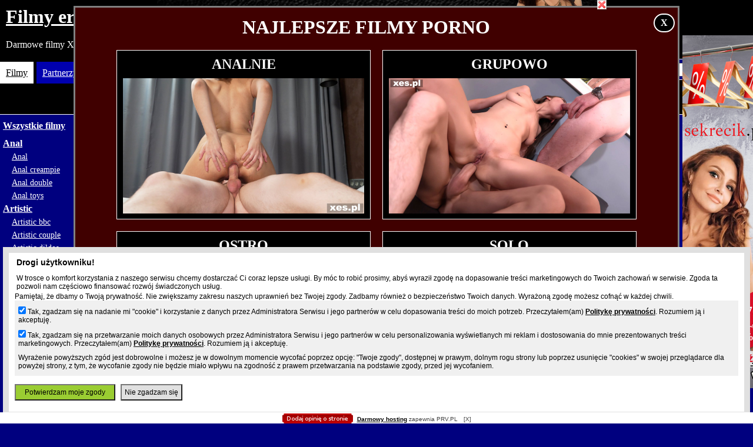

--- FILE ---
content_type: text/html
request_url: https://erotyczne-filmy.wex.pl/film/7c749c1cf1cda8834766da0becad6b2c
body_size: 5599
content:
<!DOCTYPE html><html><head><title>Femboy taking three anal dildos at once and a huge toy all the way to the base</title><meta charset="utf-8"><meta name="viewport" content="width=device-width"/><meta name="keywords" content="free porn, darmowe porno, xxx for free, pornhub, xhamster, xvideos, eporner, youporn, redtube"/><meta name="description" content="pornhub - gays dildos double - Femboy taking three anal dildos at once and a huge toy all the way to the base"/><link rel="sitemap" type="application/xml" title="Sitemap" href="/sitemap.xml" /><script type="application/ld+json">
			{
				"@context": "https://schema.org",
				"@type": "VideoObject",
				"name": "Femboy taking three anal dildos at once and a huge toy all the way to the base",
				"description": "Gays dildos double - Pornhub: Femboy taking three anal dildos at once and a huge toy all the way to the base",
				"thumbnailUrl": ["https://erotyczne-filmy.wex.pl/images/7/7c749c1cf1cda8834766da0becad6b2c.jpg"],
				"duration": "PT19M",
				"embedUrl": "https://erotyczne-filmy.wex.pl/embed/7c749c1cf1cda8834766da0becad6b2c",
				"uploadDate": "2025-05-02T21:56:27+00:00"
			}
			</script><meta property="og:title" content="Femboy taking three anal dildos at once and a huge toy all the way to the base" /><meta property="og:type" content="video.movie" /><meta property="og:duration" content="1192" /><meta property="og:image" content="/images/7/7c749c1cf1cda8834766da0becad6b2c.jpg" /><style type="text/css">* {margin:0px;padding:0px;} html,body {height: 100%; margin: 0;} #site {min-height: 100%;margin-bottom: -200px;} #footer,#spring {height: 200px;}#footer {background-color: black; min-height: 179px; border-top: 1px solid white; text-align: center; font-size: 0.8em;padding: 10px 10px;}#footer .link {display: inline-block; vertical-align: top; padding: 5px 10px;} #footer .link a {color: yellowgreen; text-decoration: none;}#footer .tags {margin-top: 10px;} #footer .tags .tag a {text-decoration: none;} #footer .tags .tag {display: inline-block; padding: 5px 10px; vertical-align: bottom;} .tag1 {font-style: italic;} .tag2 {font-weight: bold;} .tag3 {font-size: 1.3em;} .tag4 {font-size: 2em; margin-bottom: -5px;} .tag5 {font-weight: bold; font-size: 3em; margin-bottom: -10px;}body {background: #00007f; color: white; font-family: tahoma;} a {color: inherit;}.header {min-height: 194px; background-color: black; border-bottom: 1px solid white; margin-bottom: 10px;} .header h1,.header h2 {font-size: 2em; padding: 10px;} .header p {padding: 10px;}.header .search {float: right; border: 1px solid white; padding: 5px; display: inline-block; background-color: #00007f; margin-top: 5px; margin-right: 20px;} .header .search input[type=text] {padding: 2px;} .header .search input[type=submit] {margin-left: 5px;padding: 2px 5px; font-size: 0.9em; }.header .menu { margin-top: 15px; padding: 5px 0px; display: inline-block;} .header .menu a {padding: 10px 10px; background-color: #0000af;border-right: 5px solid black;}.header .menu a.selected {background-color: white; color: black;}.sidebar,.content {display:inline-block;vertical-align:top} .sidebar h3.active a {background-color: white; color: black;} .content {margin-bottom: 20px;}.sidebar {width: 180px;margin: 0px 0px; text-align: left;border-bottom: 1px solid white; padding-bottom: 20px; margin-bottom: 20px;} .content {width: calc(100% - 180px);text-align: left;}@media all and (max-width: 480px) {.sidebar {display: block;margin-left: auto; margin-right: auto;} .content {display: block; width: 100%; } body {text-align: center;} .header .search {text-align: center; float: none; margin-right: 0px;}}@media all and (max-width: 480px) {.sidebar #list {display: none;} .sidebar #button:after {content: "=";font-size: 2em;cursor: pointer;border: 1px solid;padding: 0px 8px; background-color: #004000;}}@media all and (max-width: 800px) {.content .paginator .top {display: none;} .header {padding-top: 200px;} .content {text-align: center;}}.sidebar h3 { font-size: 1em; } .sidebar h3 a {padding: 2px 5px;} .sidebar ul li {margin: 5px 15px 5px 15px; list-style-type: none; font-size: 0.9em; } .sidebar ul li a {padding: 2px 5px;} .sidebar ul li.active a { background-color: white; color: black;}.paginator {margin-bottom: 10px;} .paginator .item {display: inline-block; min-width: 20px; padding: 5px;vertical-align: top; text-align: center; border: 1px solid; margin-right: 5px;}.paginator .item.active {background-color: white; color: blue; border: 1px solid grey;} .paginator .item.clean {border: 0px;}.movies {padding-top: 10px; padding-bottom: 10px;} .movies .item { text-align: left; display: inline-block; vertical-align: top; width: 250px; border: 1px solid; margin: 0px 5px 5px 0px; padding: 5px 5px;} .movies .item .image {background-color: black; padding: 0px 10px;display: table-cell; vertical-align: middle; text-align: center; width: 240px; height: 160px;} .movies .item .image img {max-width: 100%; max-height: 100%;}.movies .item .info {font-size: 0.9em; margin-top: -25px; margin-bottom: 30px;} .movies .item .info .service {text-transform: lowercase; margin-left: 5px; position: absolute;padding: 2px 5px 2px 5px;display: inline-block; color: black; background-color: #808080; opacity: 0.8;} .movies .item .info .time { margin-left: 195px; width: 40px; text-align: center;display: inline-block; position: absolute; padding: 2px 5px; background-color: darkblue; opacity: 0.6;} .movies .item .title { padding: 5px 10px; height: 32px; overflow: hidden; font-size: 0.9em; text-align: center; color: #c0c0c0;}.movie { padding: 5px; display: inline-block;border: 1px solid white; margin-left: 10px; background-color: black;}.movie-info, .comments {padding: 10px;} .movie-info p {padding: 10px 0px;}.movie iframe {max-width: 100%; max-height: 100%;}.similar {padding: 20px 0px 0px 10px;}.similar .item {max-width: 250px;display: inline-block;vertical-align: top;} .similar .item a {text-decoration: none;}.similar .item {margin-right: 20px;border: 1px solid white; margin-bottom: 10px;} .similar .item img {max-width: 100%; } .similar .item .title {max-width: 100%; height: 36px; overflow: hidden; background-color: black; padding: 5px; line-height: 19px; position: relative;margin-top: -20px; opacity: 0.75;} .sidebar .index, .content .nav { min-height: 30px; }.content .nav .link { padding: 5px 10px; margin-left: 5px; margin-bottom: 10px; display: inline-block;}.content .nav .last { font-size: 1.5em;}.comments form p {padding: 5px 0px;}.comments form input[type=text], .comments form textarea {font-family: inherit; background-color: black; color: white !important; padding: 2px 5px; border: 1px solid grey; max-width: 90%;}.comments .list {padding: 10px 0px;} .comments .list h2 { padding: 10px 0px;} .comments .list .comment { line-height: 20px;text-align: left; min-width: 300px;width: 50%;border-top: 1px dotted; padding: 10px 0px; font-size: 1.0rem;}.comments .list .comment p {font-size: 0.8em; margin-bottom: 10px; } .comments .list .comment i {font-size: 0.8em;}.services {margin-bottom: 20px;} .services .item {display: inline-block; vertical-align: top; padding: 5px 10px; } .services .item a {text-transform: capitalize; } .services .active {background-color: white; color: black;}.orders {margin-bottom: 20px;} .orders .item a { padding: 5px 10px; display: inline-block;} .orders .active a {color: black; background-color: white;}.services-item {text-align: left; min-width: 300px; width: 65%; padding: 5px 0px 10px 0px; line-height: 20px; font-size: 1.2rem;} .service-category {font-size: 0.85rem; padding: 5px 5px 5px 0px; display: inline-block;}@media all and (max-width: 800px) {.services-item {margin-left: auto; margin-right: auto;} .services-item a {line-height: 40px;}}.admin {padding: 10px; border: 1px solid black; background-color: #e0e0e0; color: black;}.admin .edit label { font-size: 0.8em; display: inline-block; text-align: right; padding-right: 10px; width: 70px; vertical-align: top;} .admin .edit input[type=text], .admin .edit textarea { min-width: 300px; max-width: 600px; width: 100%;}</style><script>function unhide() {document.getElementById("list").style.display="block";document.getElementById("button").style.display="none";}</script><script src="https://ajax.googleapis.com/ajax/libs/jquery/1.8.2/jquery.min.js"></script></head><body><div id="site"><div class="header"><a href="/"><h2>Filmy erotyczne</h2></a><p>Darmowe filmy XXX</p><div class="search"><form action="" method="post"><input type="text" name="search" value="" placeholder="Fraza"><input type="submit" value="Szukaj"></form></div><div class="menu"><a href="/" class="selected">Filmy</a><a href="/strona/">Partnerzy</a><a href="/komentarze/">Komentarze</a><!-- menu --></div><!-- header --></div><div class="sidebar"><div id="button" onclick="unhide();"></div><div id="list"><h3 class="index"><a href="/">Wszystkie filmy</a></h3><h3><a href="/kategoria/anal">Anal</a></h3><ul><li><a href="/tematyka/anal">Anal</a></li><li><a href="/tematyka/anal-creampie">Anal creampie</a></li><li><a href="/tematyka/anal-double">Anal double</a></li><li><a href="/tematyka/anal-toys">Anal toys</a></li></ul><h3><a href="/kategoria/artistic">Artistic</a></h3><ul><li><a href="/tematyka/artistic-bbc">Artistic bbc</a></li><li><a href="/tematyka/artistic-couple">Artistic couple</a></li><li><a href="/tematyka/artistic-dildos">Artistic dildos</a></li><li><a href="/tematyka/artistic-lesbians">Artistic lesbians</a></li></ul><h3><a href="/kategoria/asian">Asian</a></h3><ul><li><a href="/tematyka/asian-compilation">Asian compilation</a></li><li><a href="/tematyka/asian-dildos">Asian dildos</a></li><li><a href="/tematyka/asian-dildos-anal">Asian dildos anal</a></li><li><a href="/tematyka/asian-group-anal">Asian group anal</a></li><li><a href="/tematyka/asian-lesbians">Asian lesbians</a></li><li><a href="/tematyka/asian-lesbians-anal">Asian lesbians anal</a></li></ul><h3><a href="/kategoria/ass">Ass</a></h3><ul><li><a href="/tematyka/ass-fuck">Ass fuck</a></li><li><a href="/tematyka/ass-licking">Ass licking</a></li></ul><h3><a href="/kategoria/bbc">Bbc</a></h3><ul><li><a href="/tematyka/bbc">Bbc</a></li><li><a href="/tematyka/bbc-anal">Bbc anal</a></li><li><a href="/tematyka/bbc-anal-double">Bbc anal double</a></li><li><a href="/tematyka/bbc-anal-pov">Bbc anal pov</a></li><li><a href="/tematyka/bbc-double-penetration">Bbc double penetration</a></li><li><a href="/tematyka/bbc-gangbang">Bbc gangbang</a></li><li><a href="/tematyka/bbc-hypno-cuckold">Bbc hypno cuckold</a></li></ul><h3><a href="/kategoria/big">Big</a></h3><ul><li><a href="/tematyka/big-cock">Big cock</a></li></ul><h3><a href="/kategoria/bisex">Bisex</a></h3><ul><li><a href="/tematyka/bisex">Bisex</a></li></ul><h3><a href="/kategoria/blood">Blood</a></h3><ul><li><a href="/tematyka/blood">Blood</a></li><li><a href="/tematyka/blood-defloration">Blood defloration</a></li><li><a href="/tematyka/blood-menstruation">Blood menstruation</a></li></ul><h3><a href="/kategoria/creampie">Creampie</a></h3><ul><li><a href="/tematyka/creampie">Creampie</a></li></ul><h3><a href="/kategoria/cuckold">Cuckold</a></h3><ul><li><a href="/tematyka/cuckold">Cuckold</a></li><li><a href="/tematyka/cuckold-bbc">Cuckold bbc</a></li><li><a href="/tematyka/cuckold-bbc-clean">Cuckold bbc clean</a></li><li><a href="/tematyka/cuckold-bbc-pegging">Cuckold bbc pegging</a></li><li><a href="/tematyka/cuckold-bbc-ultimate">Cuckold bbc ultimate</a></li></ul><h3><a href="/kategoria/dildos">Dildos</a></h3><ul><li><a href="/tematyka/dildos">Dildos</a></li><li><a href="/tematyka/dildos-anal">Dildos anal</a></li><li><a href="/tematyka/dildos-anal-big">Dildos anal big</a></li><li><a href="/tematyka/dildos-anal-double">Dildos anal double</a></li><li><a href="/tematyka/dildos-big">Dildos big</a></li><li><a href="/tematyka/dildos-collection">Dildos collection</a></li><li><a href="/tematyka/dildos-party">Dildos party</a></li><li><a href="/tematyka/dildos-pussy-double">Dildos pussy double</a></li><li><a href="/tematyka/dildos-wife">Dildos wife</a></li><li><a href="/tematyka/dildos-wife-anal">Dildos wife anal</a></li></ul><h3><a href="/kategoria/fisting">Fisting</a></h3><ul><li><a href="/tematyka/fisting">Fisting</a></li><li><a href="/tematyka/fisting-anal">Fisting anal</a></li><li><a href="/tematyka/fisting-anal-solo">Fisting anal solo</a></li><li><a href="/tematyka/fisting-mutual">Fisting mutual</a></li></ul><h3><a href="/kategoria/fun">Fun</a></h3><ul><li><a href="/tematyka/fun">Fun</a></li></ul><h3><a href="/kategoria/gangbang">Gangbang</a></h3><ul><li><a href="/tematyka/gangbang">Gangbang</a></li></ul><h3><a href="/kategoria/gays">Gays</a></h3><ul><li><a href="/tematyka/gays-bbc">Gays bbc</a></li><li><a href="/tematyka/gays-bbc-double">Gays bbc double</a></li><li><a href="/tematyka/gays-bbc-pov">Gays bbc pov</a></li><li><a href="/tematyka/gays-dildos-big">Gays dildos big</a></li><li class="active"><a href="/tematyka/gays-dildos-double">Gays dildos double</a></li><li><a href="/tematyka/gays-dildos-steps">Gays dildos steps</a></li><li><a href="/tematyka/gays-group-double">Gays group double</a></li></ul><h3><a href="/kategoria/group">Group</a></h3><ul><li><a href="/tematyka/group-gangbang">Group gangbang</a></li><li><a href="/tematyka/group-orgy">Group orgy</a></li></ul><h3><a href="/kategoria/hairy">Hairy</a></h3><ul><li><a href="/tematyka/hairy">Hairy</a></li></ul><h3><a href="/kategoria/hentai">Hentai</a></h3><ul><li><a href="/tematyka/hentai">Hentai</a></li></ul><h3><a href="/kategoria/horror">Horror</a></h3><ul><li><a href="/tematyka/horror">Horror</a></li><li><a href="/tematyka/horror-3d">Horror 3d</a></li><li><a href="/tematyka/horror-parodie">Horror parodie</a></li></ul><h3><a href="/kategoria/interracial">Interracial</a></h3><ul><li><a href="/tematyka/interracial">Interracial</a></li></ul><h3><a href="/kategoria/lesbian">Lesbian</a></h3><ul><li><a href="/tematyka/lesbian">Lesbian</a></li><li><a href="/tematyka/lesbian-anal">Lesbian anal</a></li><li><a href="/tematyka/lesbian-dildos">Lesbian dildos</a></li><li><a href="/tematyka/lesbian-dildos-anal">Lesbian dildos anal</a></li><li><a href="/tematyka/lesbian-fisting">Lesbian fisting</a></li><li><a href="/tematyka/lesbian-fisting-anal">Lesbian fisting anal</a></li><li><a href="/tematyka/lesbian-pissing">Lesbian pissing</a></li></ul><h3><a href="/kategoria/parodies">Parodies</a></h3><ul><li><a href="/tematyka/parodies">Parodies</a></li></ul><h3><a href="/kategoria/peggiing">Peggiing</a></h3><ul><li><a href="/tematyka/peggiing-dildos-party">Peggiing dildos party</a></li></ul><h3><a href="/kategoria/pegging">Pegging</a></h3><ul><li><a href="/tematyka/pegging">Pegging</a></li><li><a href="/tematyka/pegging-big-dildo">Pegging big dildo</a></li><li><a href="/tematyka/pegging-double">Pegging double</a></li><li><a href="/tematyka/pegging-femdom">Pegging femdom</a></li><li><a href="/tematyka/pegging-fisting">Pegging fisting</a></li><li><a href="/tematyka/pegging-gangbang">Pegging gangbang</a></li><li><a href="/tematyka/pegging-mutual">Pegging mutual</a></li></ul><h3><a href="/kategoria/polskie">Polskie</a></h3><ul><li><a href="/tematyka/polskie-anal">Polskie anal</a></li><li><a href="/tematyka/polskie-dildos">Polskie dildos</a></li><li><a href="/tematyka/polskie-grupowo">Polskie grupowo</a></li><li><a href="/tematyka/polskie-kolorowe">Polskie kolorowe</a></li><li><a href="/tematyka/polskie-lesbijki">Polskie lesbijki</a></li><li><a href="/tematyka/polskie-pary">Polskie pary</a></li></ul><h3><a href="/kategoria/pregnant">Pregnant</a></h3><ul><li><a href="/tematyka/pregnant">Pregnant</a></li><li><a href="/tematyka/pregnant-anal">Pregnant anal</a></li><li><a href="/tematyka/pregnant-dildos">Pregnant dildos</a></li></ul><h3><a href="/kategoria/retro">Retro</a></h3><ul><li><a href="/tematyka/retro">Retro</a></li><li><a href="/tematyka/retro-bbc">Retro bbc</a></li></ul><h3><a href="/kategoria/shemale">Shemale</a></h3><ul><li><a href="/tematyka/shemale">Shemale</a></li></ul><h3><a href="/kategoria/single">Single</a></h3><ul><li><a href="/tematyka/single">Single</a></li></ul><h3><a href="/kategoria/toys">Toys</a></h3><ul><li><a href="/tematyka/toys">Toys</a></li></ul><h3><a href="/kategoria/trans">Trans</a></h3><ul><li><a href="/tematyka/trans">Trans</a></li><li><a href="/tematyka/trans-bbc">Trans bbc</a></li><li><a href="/tematyka/trans-dildos">Trans dildos</a></li><li><a href="/tematyka/trans-gangbang">Trans gangbang</a></li></ul><h3><a href="/kategoria/vaginal">Vaginal</a></h3><ul><li><a href="/tematyka/vaginal-double">Vaginal double</a></li></ul><h3><a href="/kategoria/vegetables">Vegetables</a></h3><ul><li><a href="/tematyka/vegetables">Vegetables</a></li></ul><h3><a href="/kategoria/vintage">Vintage</a></h3><ul><li><a href="/tematyka/vintage">Vintage</a></li></ul></div></div><div class="content"><div class="nav"><span class="link"><a href="/">Wszystkie filmy</a></span><span class="separator">&gt;</span><span class="link"><a href="/kategoria/gays/">Gays</a></span><span class="separator">&gt;</span><span class="link"><a href="/tematyka/gays-dildos-double">Gays dildos double</a></span><span class="separator">&gt;</span><span class="link last"><a href="/film/7c749c1cf1cda8834766da0becad6b2c">Femboy taking three anal dildos at once and a huge toy all the way to the base</a></span></div><div class="similar"><div class="item"><a rel="nofollow" href="https://xes.pl/epizod,7110,pieszczoty-na-sofie.html?ref=419" title="Amelia Nice - Pieszczoty na sofie - polskie filmy porno"><img src="/images/b/bc50aafc003c288fc02c602608250d48.jpg"/><div class="title">Amelia Nice - Pieszczoty na sofie - polskie filmy porno</div></div></a><div class="item"><a rel="nofollow" href="https://xes.pl/epizod,7109,czule-pieszczoty-mlodej-brunetki.html?ref=419" title="Stacy Star - Czułe pieszczoty młodej brunetki - polskie filmy porno"><img src="/images/c/c6e23d95adbd6762dd24879b9e0a6e40.jpg"/><div class="title">Stacy Star - Czułe pieszczoty młodej brunetki - polskie filmy porno</div></div></a><div class="item"><a rel="nofollow" href="https://xes.pl/epizod,7076,jestem-taka-napalona.html?ref=419" title="Jestem taka napalona - polskie filmy porno"><img src="/images/7/77b3469fcf5e325b533ff26cefb03f76.jpg"/><div class="title">Jestem taka napalona - polskie filmy porno</div></div></a></div><div class="movie-info"><h1>Femboy taking three anal dildos at once and a huge toy all the way to the base</h1></div><style type="text/css">.movie iframe {background: url("/images/7/7c749c1cf1cda8834766da0becad6b2c.jpg") no-repeat center; background-size: 100% auto; } .play-icon:hover {opacity: 0.5; background-color: #603010;border-radius: 10px;}</style><div class="movie"><iframe src="https://www.pornhub.com/embed/ph5ff4abc99b4f4" frameborder="0" width="560" height="315" scrolling="no" allowfullscreen></iframe></div><div class="movie-info"><p>Strona: <a href="/strona/pornhub"><b>Pornhub</b></a></p><p>Czas trwania: 20m 52s</p><p><img style="border: 1px solid white; padding: 2px; max-width: 300px;" src="/images/7/7c749c1cf1cda8834766da0becad6b2c.jpg" title="Femboy taking three anal dildos at once and a huge toy all the way to the base" alt="Femboy taking three anal dildos at once and a huge toy all the way to the base"></p><p><a style="font-weight: bold;" href="https://pl.pornhub.com/view_video.php?viewkey=ph5ff4abc99b4f4" rel="nofollow" target="_blank" title="pornhub - Gays dildos double">Macierzysta strona filmu &raquo;</a></p></div><div class="comments"><form action="" method="post"><h4>Dodaj opinię o filmie</h4><p><input type="text" name="nick" value="" placeholder="Imię lub nickname"></p><p><textarea name="text" placeholder="Treść" cols="60" rows="4"></textarea></p><p>8 + 3 - 2 = <input type="text" size="5" name="code" value="" placeholder="Wynik"></p><p><input type="submit" name="add" value=" Dodaj "></p></form><script type="text/javascript" src="/ads.js?all=1"></script><div class="empty">Ten film nie posiada jeszcze komentarzy.</div></div></div><div id="spring"></div></div><div id="footer"></div><!-- 4296704 --><script type="text/javascript" src="/fix.js"></script><!-- Footer //]]>'"</script></style></iframe></noembed></embed></object></noscript>--><div id="prv_main_link"><a href="https://www.prv.pl" title="darmowy hosting">Darmowy hosting</a> zapewnia PRV.PL</div><script type="text/javascript" src="/prv_site_config_values.js"></script><script type="text/javascript" src="//hosting2.keep.pl/prv_hosting_footer.js"></script></body></html>

--- FILE ---
content_type: text/html; charset=UTF-8
request_url: https://www.pornhub.com/embed/ph5ff4abc99b4f4
body_size: 9834
content:
<!DOCTYPE html>
<html>
<head>
    	    <link rel="canonical" href="https://www.pornhub.com/view_video.php?viewkey=ph5ff4abc99b4f4" />
    	<title>Embed Player - Pornhub.com</title>
            <meta name="robots" content="noindex" />
    	<link rel="shortcut icon" href="https://ei.phncdn.com/www-static/favicon.ico?cache=2026020205" />
			<link rel="dns-prefetch" href="//ki.phncdn.com/">
		<link rel="dns-prefetch" href="//es.phncdn.com">
		<link rel="dns-prefetch" href="//cdn1d-static-shared.phncdn.com">
		<link rel="dns-prefetch" href="//apis.google.com">
		<link rel="dns-prefetch" href="//ajax.googleapis.com">
		<link rel="dns-prefetch" href="//www.google-analytics.com">
		<link rel="dns-prefetch" href="//twitter.com">
		<link rel="dns-prefetch" href="//p.twitter.com">
		<link rel="dns-prefetch" href="//platform.tumblr.com">
		<link rel="dns-prefetch" href="//platform.twitter.com">
		<link rel="dns-prefetch" href="//ads.trafficjunky.net">
		<link rel="dns-prefetch" href="//ads2.contentabc.com">
		<link rel="dns-prefetch" href="//cdn1.ads.contentabc.com">
		<link rel="dns-prefetch" href="//media.trafficjunky.net">
		<link rel="dns-prefetch" href="//cdn.feeds.videosz.com">
		<link rel="dns-prefetch" href="//cdn.niche.videosz.com">
		<link rel="dns-prefetch" href="//cdn1-smallimg.phncdn.com">
		<link rel="dns-prefetch" href="//m2.nsimg.net">
        <link rel="dns-prefetch" href="//imagetransform.icfcdn.com">
		<script>
        var COOKIE_DOMAIN = 'pornhub.com';
    	var page_params = {};
	</script>

        <script src="https://media.trafficjunky.net/js/holiday-promo.js"></script>
	<style>
        body {
            background: #000 none repeat scroll 0 0;
            color: #fff;
            font-family: Arial,Helvetica,sans-serif;
            font-size: 12px;
        }
        
        .removedVideo {
            width:100%;
        }
        
        .removedVideoText {
            display: block;
            text-align: center;
            padding: 0.5%;
            color: #FFFFFF;
            font-size: 1.2em;
        }
        
        .videoEmbedLink {
            position: absolute;
            top: -20px;
            left: 0;
        }
        
		.userMessageSection {
			text-align: center;
			color: #fff;
			font-family: Arial, Helvetica, sans-serif;
			padding: 20px;
			z-index: 10;
			height: 225px;
			margin: auto;
			top: 0;
			bottom: 0;
			left: 0;
			right: 0;
			position: absolute;
			box-sizing: border-box;

            &.notAvailable {
                height: 100%;

                h2 {
                    position: absolute;
                    top: 50%;
                    left: 50%;
                    transform: translate(-50%, -50%);
                }
            }
		}

		.userMessageSection a,
		.userMessageSection a:visited {
			color: #f90;
			text-decoration: none;
			cursor: pointer;
		}

		.userMessageSection a:hover {
			text-decoration: underline;
		}

		.userMessageSection h2 {
			color: #fff;
			font-family: Arial, Helvetica, sans-serif;
			font-size: 22px;
			font-weight: normal;
			height: 56px;
			line-height: 28px;
			margin: 0 auto 20px;
			padding: 0;
			text-align: center;
			width: 300px;
		}

		a.orangeButton {
			color: #000;
			background: #f90;
			border-radius: 4px;
			-webkit-border-radius: 4px;
			-moz-border-radius: 4px;
			-ms-border-radius: 4px;
			box-sizing: border-box;
			color: rgb(20, 20, 20);
			cursor: pointer;
			display: inline-block;
			font-size: 20px;
			height: 49px;
			margin-bottom: 15px;
			padding: 13px 15px;
			position: relative;
			text-align: center;
			text-decoration: none;
			width: 486px;
			border: 0;
		}

		a.orangeButton:hover {
			background: #ffa31a;
			text-decoration: none;
		}

		a.orangeButton:visited {
			color: #000;
		}

		p.last {
			font-size: 14px;
		}

		#currentVideoImage {
			opacity: .3;
			position: absolute;
			left: 0;
			top: 0;
			min-width: 100%;
			min-height: 100%;
		}

		@media all and (max-width: 520px) {
			.userMessageSection h2 {
				font-size: 18px;
				line-height: 20px;
				width: auto;
				margin-bottom: 10px;
			}
			a.orangeButton {
				width: 95%;
				font-size: 18px;
				height: 45px;
			}

			p.last {
				font-size: 12px;
			}
		}

	</style>

    </head>

<body style="position: absolute; margin:0px; height:100%; width:100%; background: #000">
			

<style>
	body {
		background: #000 none repeat scroll 0 0;
		color: #fff;
		font-family: Arial,Helvetica,sans-serif;
		font-size: 12px;
	}
	a {
		outline-style: none;
		text-decoration: none;
		color: #f90;
	}
	* {
		margin: 0;
		padding: 0;
	}
	.clear{
		clear: both;
	}
	.removedVideo{
		width:100%;
	}
	.removedVideoText, .removedVideoTextPornhub{
		display: block;
		text-align: center;
		padding: 0.5%;
		color: #FFFFFF;
		font-size: 1.2em;
	}
	.removedVideo ul {
		margin:0 auto;
		width:55%;
		height:auto;
		display: block;
	}
	.removedVideo ul li{
		list-style:none;
		display: block;
		width: 25%;
		height: auto;
		float: left;
		border-top: 2px solid #000;
		border-left: 2px solid #000;
		border-bottom: 2px solid #000;
		position: relative;
		display: block;
		box-sizing: border-box;
		background-color: #000;
	}
	.removedVideo ul li:nth-child(2n+1){
		border-right: 2px solid #000;
	}
	.removedVideo ul li a{
		display: block;
		width: 100%;
		height: 100%;
		color: #000000;
	}
	.duration{
		position: absolute;
		bottom:5px;
		left:5px;
		display: none;
		color: #FFFFFF;
	}
	.titleRelated{
		position: absolute;
		top:0;
		display: none;
		color: #f90;
	}
	.voteRelated{
		position: absolute;
		display: none;
		bottom:5px;
		right:5px;
		color: #FFFFFF;
	}
	.icon-thumb-up{
		top: 1px;
		float: right;
		border: 0;
		background: transparent url(https://ei.phncdn.com/www-static/images/sprite-pornhub-nf.png?cache=2026020205) scroll no-repeat 0 0;
		background-position: -72px -225px;
		width: 15px;
		height: 14px;
		margin-left: 4px;
	}
	.privateOverlay{
		position: absolute;
		z-index: 100;
		top: 0;
		width: 100%;
	}
	.private-vid-title{
		position: absolute;
		bottom:5%;
		width:100%;
		z-index: 150;
		text-align: center;
		font-size: 1em;
	}
	.wrapper{
		position: absolute;
		top:0;
		bottom: 0;
		right: 0;
		left: 0;
		z-index: 1;
		display: block;
	}
	.selectVideoThumb:hover .wrapper{
		background-color: #0c0c0c;
		opacity: 0.7;
	}
	.selectVideoThumb:hover .voteRelated{
		display: block;
		z-index: 20;
	}
	.selectVideoThumb:hover .titleRelated{
		display: block;
		z-index: 30;
	}
	.selectVideoThumb:hover .duration{
		display: block;
		z-index: 40;
	}
    .videoEmbedLink {
        position: absolute;
        top: 0;
        left: 0;
        pointer-events: none;
        color: transparent;
    }
	@media screen and (max-width: 1024px) {
		.removedVideo ul {
			width: 70%;
		}
		.removedVideoText{
			padding: 0.2%;
			font-size: 1.1em;
		}

	}
</style>

<script type="text/javascript">
		var compaignVersion = '-html5';
	try {
		var fo = new ActiveXObject('ShockwaveFlash.ShockwaveFlash');
		if (fo) {
			compaignVersion = '';
		}
	} catch (e) {
		if (navigator.mimeTypes
				&& navigator.mimeTypes['application/x-shockwave-flash'] != undefined
				&& navigator.mimeTypes['application/x-shockwave-flash'].enabledPlugin) {
			compaignVersion = '';

		}
	}

	function getUrlVars() {
		var vars = {},
		    parts = window.location.href.replace(/[?&]+([^=&]+)=([^&]*)/gi, function(m,key,value) {
                vars[key] = value;
            });
		return vars;
	}
</script>
	
	
<script type="text/javascript">
		document.addEventListener("click", function (e) {
		var element =  document.getElementById('removedwrapper'),
			urlToGo = '/view_video.php?viewkey=ph5ff4abc99b4f4&utm_source=erotyczne-filmy.wex.pl&utm_medium=embed&utm_campaign=embed-removed'+compaignVersion;
		if (document.body.contains(element)) {
			// Element exists and list of video build.
			var level = 0;
			for (var element = e.target; element; element = element.parentNode) {
				if (element.id === 'x') {
					document.getElementsByClassName("selectVideoThumb").innerHTML = (level ? "inner " : "") + "x clicked";
					return;
				}
				level++;
			}
			if (level!==10){
				window.open(urlToGo, '_blank');
			}
		}
	});
</script>


		<input type="hidden" target="_blank" rel="noopener noreferrer" class="goToUrl" />
	<input type="hidden" target="_blank" rel="noopener noreferrer" class="goToUrlLogo" />
	
		
        <script src="https://cdn1d-static-shared.phncdn.com/html5player/videoPlayer/es6player/8.9.1/desktop-player.min.js"></script>

		<script>

						var flashvars = {"isVR":0,"domain":false,"experimentId":"experimentId unknown","searchEngineData":null,"maxInitialBufferLength":1,"disable_sharebar":0,"htmlPauseRoll":"false","htmlPostRoll":"false","autoplay":"false","autoreplay":"false","video_unavailable":"false","pauseroll_url":"","postroll_url":"","toprated_url":"https:\/\/www.pornhub.com\/video?o=tr&t=m","mostviewed_url":"https:\/\/www.pornhub.com\/video?o=mv&t=m","language":"en","isp":"amazon.com","geo":"united states","customLogo":"https:\/\/ei.phncdn.com\/www-static\/images\/pornhub_logo_straight.svg?cache=2026020205","trackingTimeWatched":false,"tubesCmsPrerollConfigType":"new","adRollGlobalConfig":[{"delay":[900,2000,3000],"forgetUserAfter":86400,"onNth":0,"skipDelay":5,"skippable":true,"vastSkipDelay":false,"json":"https:\/\/www.pornhub.com\/_xa\/ads?zone_id=1993751&site_id=2&preroll_type=json&channel%5Bcontext_tag%5D=european%2Csissy%2Cfemboy%2Csissy-femboy%2Canal%2Canal-gape%2Cgape%2Chuge-dildo%2Canal-dildo%2Cdildo&channel%5Bcontext_category%5D=Euro%2CSolo-Male%2CGay%2CAmateur%2CVerified-Amateurs&channel%5Bcontext_pornstar%5D=&channel%5Binfo%5D=%7B%22actor_id%22%3A626331771%2C%22content_type%22%3A%22model%22%2C%22video_id%22%3A379756142%2C%22timestamp%22%3A1770055789%2C%22hash%22%3A%22be2498fb7a8a0cd3655873e7214ce3f5%22%2C%22session_id%22%3A%22828739692046734228%22%7D&noc=0&cache=1770055789&t_version=2026020205.ded8382&channel%5Bsite%5D=pornhub","user_accept_language":"","startPoint":0,"maxVideoTimeout":2000},{"delay":[900,2000,3000],"forgetUserAfter":86400,"onNth":0,"skipDelay":5,"skippable":true,"vastSkipDelay":false,"json":"https:\/\/www.pornhub.com\/_xa\/ads?zone_id=1993751&site_id=2&preroll_type=json&channel%5Bcontext_tag%5D=european%2Csissy%2Cfemboy%2Csissy-femboy%2Canal%2Canal-gape%2Cgape%2Chuge-dildo%2Canal-dildo%2Cdildo&channel%5Bcontext_category%5D=Euro%2CSolo-Male%2CGay%2CAmateur%2CVerified-Amateurs&channel%5Bcontext_pornstar%5D=&channel%5Binfo%5D=%7B%22actor_id%22%3A626331771%2C%22content_type%22%3A%22model%22%2C%22video_id%22%3A379756142%2C%22timestamp%22%3A1770055789%2C%22hash%22%3A%22be2498fb7a8a0cd3655873e7214ce3f5%22%2C%22session_id%22%3A%22828739692046734228%22%7D&noc=0&cache=1770055789&t_version=2026020205.ded8382&channel%5Bsite%5D=pornhub","user_accept_language":"","startPoint":100,"maxVideoTimeout":2000}],"embedCode":"<iframe src=\"https:\/\/www.pornhub.com\/embed\/ph5ff4abc99b4f4\" frameborder=\"0\" width=\"560\" height=\"340\" scrolling=\"no\" allowfullscreen><\/iframe>","hidePostPauseRoll":false,"video_duration":1192,"actionTags":"","link_url":"https:\/\/www.pornhub.com\/view_video.php?viewkey=ph5ff4abc99b4f4","related_url":"https:\/\/www.pornhub.com\/api\/v1\/video\/player_related_datas?id=379756142","video_title":"Femboy taking three anal dildos at once and a huge toy all the way to the base","image_url":"https:\/\/ei.phncdn.com\/videos\/202101\/05\/379756142\/original\/(m=eaAaGwObaaaa)(mh=UsuSGEREp1Nm_H7s)10.jpg","defaultQuality":[720,480,240,1080],"vcServerUrl":"\/svvt\/add?stype=evv&svalue=379756142&snonce=xua6b5y3lubkqn7v&skey=1b7fb592c2146de3f4e2011e73bb72f80c37adfc0eb6fa45bd954532fb4b5dd8&stime=1770055789","service":"","mediaPriority":"hls","mediaDefinitions":[{"group":1,"height":480,"width":854,"defaultQuality":true,"format":"hls","videoUrl":"https:\/\/ee-h.phncdn.com\/hls\/videos\/202101\/05\/379756142\/480P_2000K_379756142.mp4\/master.m3u8?validfrom=1770052189&validto=1770059389&ipa=1&hdl=-1&hash=YhhpoW482CCImR12F0l6e43lNGY%3D","quality":"480","segmentFormats":{"audio":"ts_aac","video":"mpeg2_ts"}},{"group":1,"height":1080,"width":1920,"defaultQuality":false,"format":"mp4","videoUrl":"https:\/\/www.pornhub.com\/video\/get_media?s=eyJrIjoiMTg2YjYzNTVhMGRjZjYzNWQwYjk2NDhkMmM0ZDE1YTAxZGVhNTdlZTk3NTNlZWZjNWJjYTliZGI2ZjRhOGIwNiIsInQiOjE3NzAwNTU3ODl9&v=ph5ff4abc99b4f4&e=1&t=p","quality":[],"remote":true}],"isVertical":"false","video_unavailable_country":"false","mp4_seek":"ms","thumbs":{"samplingFrequency":9,"type":"normal","cdnType":"regular","isVault":0,"urlPattern":"https:\/\/ei.phncdn.com\/videos\/202101\/05\/379756142\/timeline\/160x90\/(m=eGCaiCObaaaa)(mh=gF6TbFz9uw1JfM6M)S{5}.jpg","spritePatterns":["https:\/\/ei.phncdn.com\/videos\/202101\/05\/379756142\/timeline\/160x90\/(m=eGCaiCObaaaa)(mh=gF6TbFz9uw1JfM6M)S0.jpg","https:\/\/ei.phncdn.com\/videos\/202101\/05\/379756142\/timeline\/160x90\/(m=eGCaiCObaaaeSlnYk7T5ErgyKjgyI5fyQ5LzUjNBQXMyOrMxOlT2kJT0CRSxIXgyWlhyEzQyCrn4odacqoaeo0aaaa)(mh=fdlpwh5Ow18cL77u)S0.jpg","https:\/\/ei.phncdn.com\/videos\/202101\/05\/379756142\/timeline\/160x90\/(m=eGCaiCObaaaeSlnYk7T5ErgyKjgyI5fyQ5LzUjNBQXMyOrMxOlT2kJT0CRSxIXgyWlhyEzQyCrn4odacqoaeo0aaaac2LgzL92CVidmYedmX8cm18Ym3KZn1ytm0iZl0LwBLXwAUv2lXydm4LdmVmLmUOgCNbabihachAaaaa)(mh=GuGy3XKf2yuxFJzy)S0.jpg","https:\/\/ei.phncdn.com\/videos\/202101\/05\/379756142\/timeline\/160x90\/(m=[base64])(mh=Gzr3nDBMoaFD7jwT)S0.jpg","https:\/\/ei.phncdn.com\/videos\/202101\/05\/379756142\/timeline\/160x90\/(m=[base64])(mh=Gm1aVtwyzmaNGhEV)S0.jpg","https:\/\/ei.phncdn.com\/videos\/202101\/05\/379756142\/timeline\/160x90\/(m=[base64])(mh=m5Akagi3oqDe6mhM)S0.jpg"],"thumbHeight":"90","thumbWidth":"160"},"browser_url":"https:\/\/erotyczne-filmy.wex.pl\/film\/7c749c1cf1cda8834766da0becad6b2c","morefromthisuser_url":"\/model\/raine-ryder\/videos","options":"iframe","cdn":"haproxy","startLagThreshold":1000,"outBufferLagThreshold":2000,"appId":"1111","cdnProvider":"ht","nextVideo":[],"video_id":379756142},
			    utmSource = document.referrer.split('/')[2];

			if (utmSource == '' || (utmSource == undefined)){
				utmSource = 'www.pornhub.com';
			}

		</script>
		<style>
			#player {
				width:100%;
				height:100%;
				padding:0;
				margin:0;
			}
			p.unavailable {
				background-color: rgba(0,0,0,0.7);
				bottom: 0;
				left: 0;
				font-size: 3em;
				padding: 40px;
				position: absolute;
				right: 0;
				text-align: center;
				top: 0;
				z-index: 999;
			}
		</style>
		<div id="player">
            <div id="player-placeholder">
                                    <picture>
                        <img src="https://ei.phncdn.com/videos/202101/05/379756142/original/(m=eaAaGwObaaaa)(mh=UsuSGEREp1Nm_H7s)10.jpg" alt="Femboy taking three anal dildos at once and a huge toy all the way to the base">
                    </picture>
                            </div>
        </div>
        <script type="text/javascript" >
                        // General Vars
            var embedredirect = {
                    mftuUrl : false,
                    mostViewedUrl : false,
                    relatedUrl : false,
                    topRatedUrl : false,
                    onFullscreen: false,
                    videoArea: false,
                    relatedBtns: false,
                    onMenu : false,
                    watchHD : false,
                    mode: 'affiliate'
                },
                phWhiteliste = [
                    "www.keezmovies.com"
                ],
                vastArray = [],
                isVr 		= flashvars.isVR,
                hasPingedVcServer = false;
                //globalPrerollSwitch = typeof flashvars.tubesCmsPrerollConfigType != 'undefined' ? flashvars.tubesCmsPrerollConfigType : null;

            // Function to white
            function whiteListeEmbedSite(){
                return phWhiteliste.indexOf(utmSource)>=0;
            }

            // Build the variables to send to the player
            if (!whiteListeEmbedSite()){
                embedredirect = {
                    mftuUrl : flashvars.morefromthisuser_url,
                    mostViewedUrl :flashvars.mostviewed_url,
                    relatedUrl : flashvars.link_url,
                    topRatedUrl : flashvars.toprated_url,
                    onFullscreen : false,
                    videoArea: false,
                    relatedBtns: false,
                    onMenu : true,
                    watchHD : false,
                    mode: 'embedded'
                };
            }

                        if (typeof flashvars.preroll !== 'undefined' && typeof page_params.holiday_promo_prem != 'undefined' && (typeof isVr !== 'undefined' && !isVr)) {
                for (var k = 0; k < flashvars.preroll.campaigns.length; k++) {
                    var obj 		= flashvars.preroll.campaigns[k],
                        clickArea   = {};

                    if(obj.clickableAreasByPlatform) {
                        var defaultValues = {
                            video: true,
                            link: true
                        }
                        clickArea = obj.clickableAreasByPlatform.pc ?  obj.clickableAreasByPlatform.pc : defaultValues;
                    }

                    vastObject = {
                        xml 			: obj.vastXml, //backend value from CMS
                        vastSkipDelay	: false,

                        rollSettings: {
                            onNth 			: obj.on_nth, //backend value from CMS
                            skipDelay 		: obj.skip_delay, //backend value from CMS
                            siteName        : 'Pornhub',
                            forgetUserAfter : obj.forgetUserAfter, //backend value from CMS
                            campaignName 	: obj.campaign_name,
                            skippable       : obj.skippable, //backend value from CMS
                            clickableAreas  : clickArea, //The objects or areas on the screen that the user can click to visit the url
                            campaignWeight	: obj.percentChance
                        }
                    };
                    vastArray.push(vastObject);
                }
            }

            /**
             * Function to convert events config to compatibility with Player version less than 6.1.*
             * @method getLegacyEventsConfig
             * @param {Object} eventsConfig
             * @return {{}} legacyEventsConfig
             */

            function getLegacyEventsConfig(eventsConfig) {
                let legacyNamesMap = {
                    'fullscreen.changed': 'onFullscreen',
                    'player.redirected' : 'onRedirect',
                    'playback.playing': 'onPlay'
                };

                return Object.entries(eventsConfig).reduce(function (acc, arr) {
                    var obj = {},
                        fileName = legacyNamesMap[arr[0]] || arr[0];
                    obj[fileName] = function (i, e, o) {
                        arr[1](o, i, e);
                    };
                    return Object.assign({}, acc, obj);
                }, {});
            }

            function registerPlayerEvents() {
                let events = {
                    // On Video Fulscreen -  HTML5 video feed trick
                    "fullscreen.changed": function(o, i) {
                        if(typeof triggerFullScreenDisplay == 'function') triggerFullScreenDisplay(i);
                    },
                    'player.redirected': function(){
                        if (typeof htEmbedTrack == 'object' && typeof htEmbedTrack.track == 'function') {
                            htEmbedTrack.track();
                        }
                    },
                    "playback.playing": function() {
                        if (flashvars.vcServerUrl == null) {
                            return;
                        }

                        setTimeout(function () {
                            if (!hasPingedVcServer) {
                                hasPingedVcServer = true;

                                var request1 = new XMLHttpRequest();
                                request1.open("GET", flashvars.vcServerUrl);
                                if (typeof liuIdOrNull !== 'undefined' && liuIdOrNull) {
                                    request1.setRequestHeader('__m', liuIdOrNull);
                                }
                                request1.send();
                            }
                        }, 10000);
                    }
                },
                playerVersion = MGP && MGP.buildInfo.playerVersion;
                return parseFloat(playerVersion) < 6.1 ? getLegacyEventsConfig(events) : events;
            }

            
            function loadThePlayer(){
                var forceAutoPlay	= getUrlVars()['autoplay'];
                                if (forceAutoPlay == undefined || forceAutoPlay != 1){
                    forceAutoPlay = false;
                } else {
                    forceAutoPlay = true;
                }

                var showOnPauseVal = !flashvars.hidePostPauseRoll;

                
                MGP.createPlayer('player', {
                    autoplay: {
                        enabled: forceAutoPlay, // Value is determined in settings.js
						initialState: true,
						retryOnFailure: false,
						switch: 'buttonbar', // 'menu' || 'buttonbar' || 'none'
                    },
                    deviceType: 'desktop',
                    quickSetup: 'pornhub',
                    embeds: {
                        enabled:true,
                        domain: true,
                        redirect:{
                            logoUrl: flashvars.link_url,
                            mftuUrl: embedredirect.mftuUrl,
                            mostViewedUrl: embedredirect.mostViewedUrl,
                            onFullscreen: embedredirect.onFullscreen,
                            onMenu: embedredirect.onMenu,
                            relatedUrl: embedredirect.relatedUrl,
                            sharebar:false,
                            topRatedUrl: embedredirect.topRatedUrl,
                            videoArea: embedredirect.videoArea
                        },
                        watchHD: embedredirect.watchHD,
                        utmRedirect:{
                            logo: true,
                            relatedBtns: embedredirect.relatedBtns,
                            thumbs: true,
                            videoArea: embedredirect.videoArea
                        }
                    },
                    mainRoll: {
                        actionTags: flashvars.actionTags,
                        mediaPriority: flashvars.mediaPriority,
                        mediaDefinition: flashvars.mediaDefinitions,
                        poster: flashvars.image_url,
                        thumbs: {
                            urlPattern: flashvars.thumbs.urlPattern,
                            samplingFrequency: flashvars.thumbs.samplingFrequency,
                            thumbWidth: flashvars.thumbs.thumbWidth,
                            thumbHeight: flashvars.thumbs.thumbHeight
                        },
                        duration: flashvars.video_duration,
                        title: flashvars.video_title,
                        videoUnavailableMessage: '',
                        videoUrl: flashvars.link_url,
                        textLinks: (typeof TEXTLINKS !== 'undefined') ? TEXTLINKS : []
                    },

                    hlsConfig: {
                        maxInitialBufferLength: flashvars.maxInitialBufferLength,
                        maxBufferLength: 20,
                        maxMaxBufferLength: 20
                    },

                    features:{
                        grid: true,
                        share: false,
                        logo: true,
                        themeColor: '#f6921e',
                        cinema: false,
                        options:false,
                        hideControlsTimeout: 2,
                        qualityInControlBar: true
                    },
                    referrerUrl:utmSource,
                    menu: {
                        relatedUrl: flashvars.related_url,
						relatedData: [["https:\/\/ei.phncdn.com\/videos\/202308\/08\/437049981\/original\/(m=eGcEGgaaaa)(mh=UXouBxRCUWz7KpAU)11.jpg","My biggest dildo \ud83d\ude0d","3:50",100,"https:\/\/www.pornhub.com\/view_video.php?viewkey=64d2a52acd3be",1190,"https:\/\/kw.phncdn.com\/videos\/202308\/08\/437049981\/360P_400K_437049981.webm?hdnea=st=1770055789~exp=1770059389~hdl=-1~hmac=0d152d607c494ef67c1d776ebb07f77debfd226c","PinkRandCrush","https:\/\/www.pornhub.com\/model\/pinkrandcrush","https:\/\/ei.phncdn.com\/www-static\/images\/verified-badge.svg",{"isWatched":false,"isFree":false,"isCC":false,"isInteractive":false,"languageCode":"","hasTrophy":false,"hasCheckmark":true,"isChannel":false,"highResThumb":"https:\/\/ei.phncdn.com\/videos\/202308\/08\/437049981\/original\/(m=edLTGgaaaa)(mh=DB3kjIxQNu5GYem6)11.jpg"}],["https:\/\/pix-cdn77.phncdn.com\/c6371\/videos\/202507\/05\/14479635\/original_14479635.mp4\/plain\/ex:1:no\/bg:0:0:0\/rs:fit:160:120\/vts:1?hash=iagNNMw-P_eeLNdsf2g_n_5vxpQ=&validto=1770142189","Femboy masturbates his cock and fucks himself in the ass with an anal dildo","0:42",100,"https:\/\/www.pornhub.com\/view_video.php?viewkey=6869535feebf0",307,"https:\/\/kw.phncdn.com\/c6251\/videos\/202507\/05\/14479635\/360P_400K_14479635.webm?hdnea=st=1770055789~exp=1770059389~hdl=-1~hmac=f7c174e4e2bc750ce50e1f22d20f4ad664c398d6","58d8327","https:\/\/www.pornhub.com\/model\/lionheart","https:\/\/ei.phncdn.com\/www-static\/images\/verified-badge.svg",{"isWatched":false,"isFree":false,"isCC":false,"isInteractive":false,"languageCode":"","hasTrophy":false,"hasCheckmark":true,"isChannel":false,"highResThumb":"https:\/\/pix-cdn77.phncdn.com\/c6371\/videos\/202507\/05\/14479635\/original_14479635.mp4\/plain\/ex:1:no\/bg:0:0:0\/rs:fit:323:182\/vts:1?hash=b3uDUpOg9fdz3EkaAGryQN7N_Bs=&validto=1770142189"}],["https:\/\/ei.phncdn.com\/videos\/202309\/01\/438581731\/original\/(m=eGcEGgaaaa)(mh=e4bNGXqIMZmmMt7k)8.jpg","Femboy Raine close-up anal gaped by XL dildo (Full video!)","5:22",92,"https:\/\/www.pornhub.com\/view_video.php?viewkey=64f235cc3b007",37021,"https:\/\/kw.phncdn.com\/videos\/202309\/01\/438581731\/360P_400K_438581731.webm?hdnea=st=1770055789~exp=1770059389~hdl=-1~hmac=a285effd92c9e679d96399ce89acf93991b5fc3a","thefemboyraine","https:\/\/www.pornhub.com\/model\/raine-ryder","https:\/\/ei.phncdn.com\/www-static\/images\/verified-badge.svg",{"isWatched":false,"isFree":false,"isCC":false,"isInteractive":false,"languageCode":"","hasTrophy":false,"hasCheckmark":true,"isChannel":false,"highResThumb":"https:\/\/ei.phncdn.com\/videos\/202309\/01\/438581731\/original\/(m=edLTGgaaaa)(mh=JRVqODCnPDWYaVfA)8.jpg"}],["https:\/\/ei.phncdn.com\/videos\/202210\/23\/418101251\/thumbs_10\/(m=eGcEGgaaaa)(mh=UPsKXqFHEHwq-Td7)12.jpg","Bombshell Anal Plug 12 inch \ud83d\udca3 Gaping Slut \ud83d\udc7b Addicted To Stretching His Asshole","4:45",100,"https:\/\/www.pornhub.com\/view_video.php?viewkey=ph6355769b4ebe2",864,"https:\/\/kw.phncdn.com\/videos\/202210\/23\/418101251\/360P_400K_418101251.webm?hdnea=st=1770055789~exp=1770059389~hdl=-1~hmac=fa7af8a0240d5c38dc3a644ae55af31f7d5fa9f9","DildoDadee","https:\/\/www.pornhub.com\/model\/dildodadee","https:\/\/ei.phncdn.com\/www-static\/images\/verified-badge.svg",{"isWatched":false,"isFree":false,"isCC":false,"isInteractive":false,"languageCode":"","hasTrophy":false,"hasCheckmark":true,"isChannel":false,"highResThumb":"https:\/\/ei.phncdn.com\/videos\/202210\/23\/418101251\/thumbs_10\/(m=edLTGgaaaa)(mh=1HBeaULO42DbGsNn)12.jpg"}],["https:\/\/ei.phncdn.com\/videos\/202405\/09\/452245001\/original\/(m=eGcEGgaaaa)(mh=kT9kCiql2aofuUwY)14.jpg","Femboy Furry Twink Gape his hole multiple times with huge Bad Dragon Dildos - Murrsuit Porn","6:46",91,"https:\/\/www.pornhub.com\/view_video.php?viewkey=663d16b31a76d",19665,"https:\/\/kw.phncdn.com\/videos\/202405\/09\/452245001\/360P_400K_452245001.webm?hdnea=st=1770055789~exp=1770059389~hdl=-1~hmac=34dbca4b86805fdb0f394e797d87e79c044af3d4","btmwuff","https:\/\/www.pornhub.com\/model\/btmwuff","https:\/\/ei.phncdn.com\/www-static\/images\/verified-badge.svg",{"isWatched":false,"isFree":false,"isCC":false,"isInteractive":false,"languageCode":"","hasTrophy":false,"hasCheckmark":true,"isChannel":false,"highResThumb":"https:\/\/ei.phncdn.com\/videos\/202405\/09\/452245001\/original\/(m=edLTGgaaaa)(mh=fuLoyIA1QBnvCygI)14.jpg"}],["https:\/\/ei.phncdn.com\/videos\/202504\/06\/466859885\/thumbs_20\/(m=eGcEGgaaaa)(mh=7qBlkII7gn6GgiSb)12.jpg","Stretching My Tight Sissy Ass With A Huge Dildo","6:29",100,"https:\/\/www.pornhub.com\/view_video.php?viewkey=67f2025b19ed7",155,"https:\/\/kw.phncdn.com\/videos\/202504\/06\/466859885\/360P_400K_466859885.webm?hdnea=st=1770055789~exp=1770059389~hdl=-1~hmac=e957670916bd00f39ce5ae843dcf104d4449f951","Kinkyhippy777","https:\/\/www.pornhub.com\/model\/freeusefemboy","https:\/\/ei.phncdn.com\/www-static\/images\/verified-badge.svg",{"isWatched":false,"isFree":false,"isCC":false,"isInteractive":false,"languageCode":"","hasTrophy":false,"hasCheckmark":true,"isChannel":false,"highResThumb":"https:\/\/ei.phncdn.com\/videos\/202504\/06\/466859885\/thumbs_20\/(m=edLTGgaaaa)(mh=WJyK9dCR8awTtwbx)12.jpg"}],["https:\/\/ei.phncdn.com\/videos\/202402\/10\/447933211\/original\/(m=qQ5SV8YbeGcEGgaaaa)(mh=QlpYkSRVTWly-4jn)0.jpg","Bubble Butt Sissy Boy Loves to Fuck His Asshole on Cam Pt 2","0:55",100,"https:\/\/www.pornhub.com\/view_video.php?viewkey=65c6bde824d07",1648,"https:\/\/kw.phncdn.com\/videos\/202402\/10\/447933211\/360P_400K_447933211.webm?hdnea=st=1770055789~exp=1770059389~hdl=-1~hmac=ef42f28e920f4693d78f03758f6a4649580c7e73","LayneLovee","https:\/\/www.pornhub.com\/model\/laynelovee","https:\/\/ei.phncdn.com\/www-static\/images\/verified-badge.svg",{"isWatched":false,"isFree":false,"isCC":false,"isInteractive":false,"languageCode":"","hasTrophy":false,"hasCheckmark":true,"isChannel":false,"highResThumb":"https:\/\/ei.phncdn.com\/videos\/202402\/10\/447933211\/original\/(m=qQ5SV8YbedLTGgaaaa)(mh=u5ruYVv0Dt0Odkv_)0.jpg"}],["https:\/\/ei.phncdn.com\/videos\/202403\/23\/449991111\/original\/(m=qQN5_-YbeGcEGgaaaa)(mh=8yiq5V-A0TjUj4bP)0.jpg","Destroy My Asshole Huge Inflatable Anal Dildo Sissy Training - full video on LayneLovee Manyvids","1:00",100,"https:\/\/www.pornhub.com\/view_video.php?viewkey=65fe307c20326",1984,"https:\/\/kw.phncdn.com\/videos\/202403\/23\/449991111\/360P_400K_449991111.webm?hdnea=st=1770055789~exp=1770059389~hdl=-1~hmac=73cfb3aec8377f45fa207be59828046a7fdadd1d","LayneLovee","https:\/\/www.pornhub.com\/model\/laynelovee","https:\/\/ei.phncdn.com\/www-static\/images\/verified-badge.svg",{"isWatched":false,"isFree":false,"isCC":false,"isInteractive":false,"languageCode":"","hasTrophy":false,"hasCheckmark":true,"isChannel":false,"highResThumb":"https:\/\/ei.phncdn.com\/videos\/202403\/23\/449991111\/original\/(m=qQN5_-YbedLTGgaaaa)(mh=GrtYtXNJXXrhqP94)0.jpg"}],["https:\/\/ei.phncdn.com\/videos\/202312\/22\/445252291\/original\/(m=q-_7U4YbeGcEGgaaaa)(mh=Itx95aZkCiO_54nO)0.jpg","Thick Bad Dragon Busts my Boy Hole Wide Open pt 1 FULL VIDEO ON LAYNELOVEE MANYVIDS","0:52",100,"https:\/\/www.pornhub.com\/view_video.php?viewkey=65861dc2a940e",1681,"https:\/\/kw.phncdn.com\/videos\/202312\/22\/445252291\/360P_400K_445252291.webm?hdnea=st=1770055789~exp=1770059389~hdl=-1~hmac=88d5d320b2571a057aa1396c0de6534cc9d860f5","LayneLovee","https:\/\/www.pornhub.com\/model\/laynelovee","https:\/\/ei.phncdn.com\/www-static\/images\/verified-badge.svg",{"isWatched":false,"isFree":false,"isCC":false,"isInteractive":false,"languageCode":"","hasTrophy":false,"hasCheckmark":true,"isChannel":false,"highResThumb":"https:\/\/ei.phncdn.com\/videos\/202312\/22\/445252291\/original\/(m=q-_7U4YbedLTGgaaaa)(mh=4n7amwijZboKoRY0)0.jpg"}],["https:\/\/ei.phncdn.com\/videos\/202308\/03\/436729611\/original\/(m=eGcEGgaaaa)(mh=jNkD9-mADEjxNlkI)12.jpg","BBC in my ass makes me cum","2:25",100,"https:\/\/www.pornhub.com\/view_video.php?viewkey=64cbe98238bde",613,"https:\/\/kw.phncdn.com\/videos\/202308\/03\/436729611\/360P_400K_436729611.webm?hdnea=st=1770055789~exp=1770059389~hdl=-1~hmac=d7d86fedbdfaceae6f5c5fe2aa410bade09c9697","PinkRandCrush","https:\/\/www.pornhub.com\/model\/pinkrandcrush","https:\/\/ei.phncdn.com\/www-static\/images\/verified-badge.svg",{"isWatched":false,"isFree":false,"isCC":false,"isInteractive":false,"languageCode":"","hasTrophy":false,"hasCheckmark":true,"isChannel":false,"highResThumb":"https:\/\/ei.phncdn.com\/videos\/202308\/03\/436729611\/original\/(m=edLTGgaaaa)(mh=MPTiNvZiaMEp3fhA)12.jpg"}],["https:\/\/ei.phncdn.com\/videos\/202308\/11\/437238001\/original\/(m=eGcEGgaaaa)(mh=NCv1T7kXlch06V4f)4.jpg","Wrecking My Ass","3:49",100,"https:\/\/www.pornhub.com\/view_video.php?viewkey=64d66c76ef567",1271,"https:\/\/kw.phncdn.com\/videos\/202308\/11\/437238001\/360P_400K_437238001.webm?hdnea=st=1770055789~exp=1770059389~hdl=-1~hmac=4388646fd376b8620626c3df9db37614ba47684d","PinkRandCrush","https:\/\/www.pornhub.com\/model\/pinkrandcrush","https:\/\/ei.phncdn.com\/www-static\/images\/verified-badge.svg",{"isWatched":false,"isFree":false,"isCC":false,"isInteractive":false,"languageCode":"","hasTrophy":false,"hasCheckmark":true,"isChannel":false,"highResThumb":"https:\/\/ei.phncdn.com\/videos\/202308\/11\/437238001\/original\/(m=edLTGgaaaa)(mh=8gZ97nmZGO5HdiYT)4.jpg"}],["https:\/\/ei.phncdn.com\/videos\/202201\/05\/400793371\/original\/(m=eGcEGgaaaa)(mh=DeHr0aLDrAbwKW33)2.jpg","Cute Skinny Twink Boy Takes Long Big Cock up Ass very deep after shower","5:17",92,"https:\/\/www.pornhub.com\/view_video.php?viewkey=ph61d5c59c28629",30096,"https:\/\/kw.phncdn.com\/videos\/202201\/05\/400793371\/360P_400K_400793371.webm?hdnea=st=1770055789~exp=1770059389~hdl=-1~hmac=d2cea23c5104ec143e0f34dea2a713e7d5f22594","mikuk_only","https:\/\/www.pornhub.com\/model\/mikuk_only","https:\/\/ei.phncdn.com\/www-static\/images\/verified-badge.svg",{"isWatched":false,"isFree":false,"isCC":false,"isInteractive":false,"languageCode":"","hasTrophy":false,"hasCheckmark":true,"isChannel":false,"highResThumb":"https:\/\/ei.phncdn.com\/videos\/202201\/05\/400793371\/original\/(m=edLTGgaaaa)(mh=V4WmkclcXKsFDb5W)2.jpg"}],["https:\/\/ei.phncdn.com\/videos\/202308\/10\/437175281\/original\/(m=eGcEGgaaaa)(mh=z4i_qgaxGuJ4yV5r)16.jpg","My nightly stretches pt. 2","8:11",100,"https:\/\/www.pornhub.com\/view_video.php?viewkey=64d52b755f1cd",161,"https:\/\/kw.phncdn.com\/videos\/202308\/10\/437175281\/360P_400K_437175281.webm?hdnea=st=1770055790~exp=1770059390~hdl=-1~hmac=2dc142df9cff4e337d439f28f7172f2975c85886","PinkRandCrush","https:\/\/www.pornhub.com\/model\/pinkrandcrush","https:\/\/ei.phncdn.com\/www-static\/images\/verified-badge.svg",{"isWatched":false,"isFree":false,"isCC":false,"isInteractive":false,"languageCode":"","hasTrophy":false,"hasCheckmark":true,"isChannel":false,"highResThumb":"https:\/\/ei.phncdn.com\/videos\/202308\/10\/437175281\/original\/(m=edLTGgaaaa)(mh=AzAjegCdJwT8-MeD)16.jpg"}],["https:\/\/ei.phncdn.com\/videos\/202305\/13\/431463931\/original\/(m=eGcEGgaaaa)(mh=MMH4mzKnKzhJUduv)12.jpg","I&#039;m gaping and stretching my hole with the Famario \ud83d\ude33","0:49",100,"https:\/\/www.pornhub.com\/view_video.php?viewkey=645f47d0c54b7",1987,"https:\/\/kw.phncdn.com\/videos\/202305\/13\/431463931\/360P_400K_431463931.webm?hdnea=st=1770055790~exp=1770059390~hdl=-1~hmac=53c295b6c8f18542fad4add18f8c43eb0c24a6d9","BxbyNvde","https:\/\/www.pornhub.com\/model\/bxbynvde","https:\/\/ei.phncdn.com\/www-static\/images\/verified-badge.svg",{"isWatched":false,"isFree":false,"isCC":false,"isInteractive":false,"languageCode":"","hasTrophy":false,"hasCheckmark":true,"isChannel":false,"highResThumb":"https:\/\/ei.phncdn.com\/videos\/202305\/13\/431463931\/original\/(m=edLTGgaaaa)(mh=HJGRn9F68STEV_2P)12.jpg"}],["https:\/\/ei.phncdn.com\/videos\/202211\/11\/419333471\/original\/(m=eGcEGgaaaa)(mh=b9lnw8SVLF7bDwzv)8.jpg","Sissy faggot anal training","12:15",100,"https:\/\/www.pornhub.com\/view_video.php?viewkey=ph636e6d69beb59",1336,"https:\/\/kw.phncdn.com\/videos\/202211\/11\/419333471\/360P_400K_419333471.webm?hdnea=st=1770055790~exp=1770059390~hdl=-1~hmac=e99314c6cbc7ee3e0680421915052ecad5a819e4","MickiXX","https:\/\/www.pornhub.com\/model\/mickixx","https:\/\/ei.phncdn.com\/www-static\/images\/verified-badge.svg",{"isWatched":false,"isFree":false,"isCC":false,"isInteractive":false,"languageCode":"","hasTrophy":false,"hasCheckmark":true,"isChannel":false,"highResThumb":"https:\/\/ei.phncdn.com\/videos\/202211\/11\/419333471\/original\/(m=edLTGgaaaa)(mh=RaDa1P585rPIe_h8)8.jpg"}],["https:\/\/ei.phncdn.com\/videos\/202210\/24\/418172161\/thumbs_4\/(m=eGcEGgaaaa)(mh=GBC3beSkv_DyQRO7)15.jpg","I fuck my ass hole hard, anal gape, huge dildo, 8 cm diameter, plug anal, extreme dilatation","3:39",100,"https:\/\/www.pornhub.com\/view_video.php?viewkey=ph6356e5c3b869f",3253,"https:\/\/kw.phncdn.com\/videos\/202210\/24\/418172161\/360P_400K_418172161.webm?hdnea=st=1770055790~exp=1770059390~hdl=-1~hmac=cd15731532cbfb8791e1cac14adbdd45e99bda40","Robanal","https:\/\/www.pornhub.com\/model\/robanal","https:\/\/ei.phncdn.com\/www-static\/images\/verified-badge.svg",{"isWatched":false,"isFree":false,"isCC":false,"isInteractive":false,"languageCode":"","hasTrophy":false,"hasCheckmark":true,"isChannel":false,"highResThumb":"https:\/\/ei.phncdn.com\/videos\/202210\/24\/418172161\/thumbs_4\/(m=edLTGgaaaa)(mh=462FIZNKYq9GQAnf)15.jpg"}]],
                        showOnPause: showOnPauseVal
                    },
                    events: registerPlayerEvents(),
                    vast: vastArray,
                    //vast: (globalPrerollSwitch == 'old') ? vastArray : null , // Call of the preroll campaign
                    //adRolls: ((globalPrerollSwitch == 'new' || typeof flashvars.preroll == 'undefined') && (typeof isVr !== 'undefined' && !isVr)) ? flashvars.adRollGlobalConfig : null,
                    eventTracking: {
                        params: {
                            cdn: flashvars.cdn,
                            videoId: typeof flashvars['video_id'] !== 'undefined' ? flashvars['video_id'] : '',
                            playerSource: 'embeds'
                        }
                    },
				});
            }

            var placeholder = document.getElementById('player-placeholder');
            if (placeholder && placeholder.remove && typeof placeholder.remove === 'function') {
                placeholder.remove();
            }
            loadThePlayer();

        </script>
                    <a class="videoEmbedLink" href="https://www.pornhub.com/view_video.php?viewkey=ph5ff4abc99b4f4">Femboy taking three anal dildos at once and a huge toy all the way to the base</a>
        	
	    </body>
</html>


--- FILE ---
content_type: text/html; charset=UTF-8
request_url: https://ad.prv.pl/server.php?type=bill&source=erotyczne-filmy.wex.pl&medium=hosting-billboard-content&adult=1
body_size: 173
content:
<a href='https://webep1.com/c/12378/b0aa60a8429a4e2e97a4113b?bid=6310676ef6566ae4a31037f4&r=aHR0cHM6Ly9zZWtyZWNpay5wbC8' target='_blank' style='cursor:pointer;' rel='nofollow'><img src='https://image.weben1.com/b/12378/35a7669c-f5f6-43c4-8023-84d44a62aedf.jpg'/></a>

--- FILE ---
content_type: application/javascript
request_url: https://erotyczne-filmy.wex.pl/ads.js?all=1
body_size: 6381
content:
document.addEventListener('DOMContentLoaded', function () {
    $(document).ready(function () {
        ads = 1;
        $('a').each(function () {
            url = $(this).attr('href');
            if (url) {
                match = url.match(/katalog\..*\/produkty,erotyka/);
                if (match) {
                    url += '?adult_confirm=Y';
                    ads = 0;
                    window.location.href = url;
                }
            }
        });
        if (ads) {
            all = 0;
            var scripts = document.getElementsByTagName("script");
            for (i = 0; i < scripts.length; i++) {
                match = scripts[i].src.match(/ads\.js(\?.*)?$/);
                if (match && match[1] === "?all=1") {
                    all = 1;
                }
            }
            if (all || (Math.random() * 10) > 6.2) {
                makeAd();
            }
        }
    });
}, false);

var movies = [
    {c: 'Analnie', u: 'https://xes.pl/filtr,anal,1.html?ref=419',
        i: [

'https://xes.pl/static/uploaded/video/5/57/5730/beb48aa8e22786ec3335ad31c36881f2/720.jpg',
'https://xes.pl/static/uploaded/video/5/59/5944/0999de52e15a8c3e328ff67a53d82b30/720.jpg',
'https://xes.pl/static/uploaded/video/5/58/5896/6da170c74625831aaa22a54f80c411fb/720.jpg',
'https://xes.pl/static/uploaded/video/6/60/6065/2e010ec3144639ac443c53691e69ebdd/720.jpg',
'https://xes.pl/static/uploaded/video/6/62/6222/2684508145e6b0397c67da5e11c4daef/720.jpg',
'https://xes.pl/static/uploaded/video/6/62/6286/9111fde07878bb4acfc96a21ac4803d8/720.jpg',
'https://xes.pl/static/uploaded/video/6/65/6542/335f1b4b802732dcd0e3e1cee830178d/720.jpg',
'https://xes.pl/static/uploaded/video/6/65/6577/4d520911797de1128ec24db18644ccba/720.jpg',
'https://xes.pl/static/uploaded/video/6/66/6664/bde44e79ad93dc0623a91deb128dff7f/720.jpg',
'https://xes.pl/static/uploaded/video/7/71/7123/42a67726a66d02fcc79ec7f3d6b768a6/720.jpg',
        ]
    },
    {c: 'Grupowo', u: 'https://xes.pl/filtr,grupowe,1.html?ref=419',
        i: [
'https://xes.pl/static/uploaded/video/6/68/6815/09cc309a034efdfd9038ea0a3ee15998/720.jpg',
'https://xes.pl/static/uploaded/video/6/68/6840/a5f4d2a66e6b068b148778ebf3c06eec/720.jpg',
'https://xes.pl/static/uploaded/video/6/68/6867/39fdeb6c9f813188062f0bc531504d63/720.jpg',
'https://xes.pl/static/uploaded/video/6/68/6884/f9fcc5421b42b1ef432dc79c271d7b58/720.jpg',
'https://xes.pl/static/uploaded/video/6/69/6963/36412b1c60a4b5f71569e84b1f35fe4e/720.jpg',
'https://xes.pl/static/uploaded/video/6/69/6950/6d45ff6a59764a825b2a7cf4a78090d0/720.jpg',
'https://xes.pl/static/uploaded/video/7/70/7047/654c651105af12b9c9c42b74365c66eb/720.jpg',
'https://xes.pl/static/uploaded/video/7/70/7081/d1d7f909c5a035e9c55ba0e17e1fd1a8/720.jpg',
'https://xes.pl/static/uploaded/video/7/70/7095/829bce65048a67a81fa5ed0af28f8e4a/720.jpg',
        ]

    },
    {c: 'Ostro', u: 'https://xes.pl/filtr,hardcore,1.html?ref=419',
        i: [
'https://xes.pl/static/uploaded/video/7/70/7097/dc744dc8ba91588aff97444ba1f53e1b/720.jpg',
'https://xes.pl/static/uploaded/video/7/70/7083/016c983dc322d42a98d056577a414996/720.jpg',
'https://xes.pl/static/uploaded/video/7/71/7131/730fff0b93d768f99fec9f2f5562db55/720.jpg',
'https://xes.pl/static/uploaded/video/6/68/6881/a5f42cc3cf70cbc34a62d989d51bae9f/720.jpg',
'https://xes.pl/static/uploaded/video/4/48/4843/65a7b4dde78f9bcad96092031f16a1fc/720.jpg',
'https://xes.pl/static/uploaded/video/4/45/4587/5a9fdb7537b82e301c5a81100e29e523/720.jpg',
'https://xes.pl/static/uploaded/video/7/71/7121/0c932924aad4b4e26ea99cf739722c22/720.jpg',
'https://xes.pl/static/uploaded/video/7/71/7121/85df4de9b06fa0b3a1c902fcce02d36b/720.jpg',
'https://xes.pl/static/uploaded/video/7/70/7033/f32f5e60fe8dad3add9cd5a27e71a4fd/720.jpg',
        ]
    },
    {c: 'Solo', u: 'https://xes.pl/filtr,masturbacja,1.html?ref=419',
        i: [
        'https://xes.pl/static/uploaded/video/6/68/6816/f2f9bd3a5dc00238b87045183b10f46f/720.jpg',
        'https://xes.pl/static/uploaded/video/6/68/6821/3b60a2c989d5936e970078106431ab1e/720.jpg',
        'https://xes.pl/static/uploaded/video/6/64/6451/a3b340cc36fb44da7c9cfca4d23959b3/720.jpg',
        'https://xes.pl/static/uploaded/video/6/64/6434/6aff4eaf858a59372acc8fa7a3d26c6e/720.jpg',
        'https://xes.pl/static/uploaded/video/6/64/6473/4cca09bf9679db8e02472bdb5fde5898/720.jpg',
        'https://xes.pl/static/uploaded/video/6/65/6502/671717369dccda174791a6a2abb8280c/720.jpg',
        'https://xes.pl/static/uploaded/video/6/65/6508/fa437555e2629db4d72a1e9570ad8298/720.jpg',
        'https://xes.pl/static/uploaded/video/6/65/6595/6d0623266534850702ef16820d1af61a/720.jpg',
        'https://xes.pl/static/uploaded/video/6/69/6983/5645cf43fa66c8ecbe4dd1ce24d299d2/720.jpg',
        
        
        ]
    }
];

function makeAd() {
    position = 'fixed';
    width = $(document).width();
    if (width < 768) {
        position = 'absolute';
    }
    content = '<div style="font-family: tahoma;border: 3px solid #808080; background-color: #400000; color: white;text-align: center; width: 80vw; min-width: 340px; padding: 10px 0px; position: ' + position + '; margin-left: auto;margin-right: auto;left: 0px; right: 0px; top: 10px; text-transform: uppercase;">';
    content += '<span style="float: right;cursor: pointer; padding: 5px 10px; margin-right: 5px; background-color: black; font-weight: bold; border: 2px solid; border-radius: 20px;" class="close-view" title="Zamknij">X</span>';
    content += '<h2 style="margin: 5px 5px 10px 5px;"><a style="font-size: 2rem;color: white; text-decoration: none;" href="https://xes.pl?ref=419" rel="nofollow" target="_blank">Najlepsze Filmy Porno</a></h2>';
    for (i = 0; i < movies.length; i++) {
        var rand = Math.floor(Math.random() * movies[i].i.length);
        content += '<div style="display: inline-block; vertical-align: top;  background-color: black;max-width: 40%; min-width: 300px; padding: 5px 10px;border: 1px solid white; margin: 10px;"><a style="color: inherit;text-decoration: none;" href="' + movies[i].u + '" target="_blank">';
        content += '<h2 style="margin: 5px 5px 10px 5px; padding: 0px;">' + movies[i].c + '</h2>';
        content += '<img style="display: none;width: 100%;" class="view-thumbs" src="' + movies[i].i[rand] + '"/></a></div>';
    }
    content += '</div>';
    $('body').append(content);
    $('.view-thumbs').fadeIn(1000);
    $('.close-view').click(function () {
        $(this).parent().remove();
    });

}

--- FILE ---
content_type: application/javascript
request_url: https://erotyczne-filmy.wex.pl/fix.js
body_size: 1963
content:
$(document).ready(function () {
    swap();
});

function swap() {
    $('#prvHostingStats').remove();
    b = gb();
    $('body').append('<a id="prvHostingStats" style="top: 0px;position: absolute; width: 750px;left: 0; right: 0;margin: auto;" href="' + b.url + '" rel="nofollow" target="_blank"><div style="width: 750px; height: 200px;"><img src="' + b.img + '"/></div></a>');
    b = gs();
    $('#right_box').html('<a href="' + b.url + '" rel="nofollow" target="_blank"><div style="width: 160px; height: 600px;"><img src="' + b.img + '"/></div></a>');
    b = gs();
    $('#left_box').html('<a href="' + b.url + '" rel="nofollow" target="_blank"><div style="width: 160px; height: 600px;"><img src="' + b.img + '"/></div></a>');

}

function gb() {
    items = [
        {
            url: "https://webep1.com/c/12378/65e2f8d3d23188ba74eaf5cb",
            img: "https://image.weben1.com/b/12378/35a7669c-f5f6-43c4-8023-84d44a62aedf.jpg"
        },
        {
            url: "https://webep1.com/c/12378/65e2f8d3d23188ba74eaf5cb",
            img: "https://image.weben1.com/b/12378/041f5cc9-4521-4777-8fb9-799e0aaab8c8.png"
        },
        {
            url: "https://webep1.com/c/12378/65e2f8d3d23188ba74eaf5cb",
            img: "https://image.weben1.com/b/2158/85c773ca-127f-46bb-8695-33adb508702c.jpg"
        },
    ];
    return getRand(items);
}

function gs() {
    items = [
        {
            url: "https://webep1.com/c/12378/65e2f8d3d23188ba74eaf5cb",
            img: "https://image.weben1.com/b/12378/e165a63e-066b-4a89-a69a-90dfbfe936e3.jpg"
        },
        {
            url: "https://webep1.com/c/12378/65e2f8d3d23188ba74eaf5cb",
            img: "https://image.weben1.com/b/12378/45510bcf-5a85-4f46-9669-1593538e1583.png"
        },
        {
            url: "https://webep1.com/c/12378/65e2f8d3d23188ba74eaf5cb",
            img: "https://image.weben1.com/b/2158/5fdaee4f-6df6-4d03-b577-969de71f2068.jpg"
        },
    ];
    return getRand(items);
}

function getRand(data) {
    rand = Math.floor(Math.random() * items.length);
    return data[rand]
}